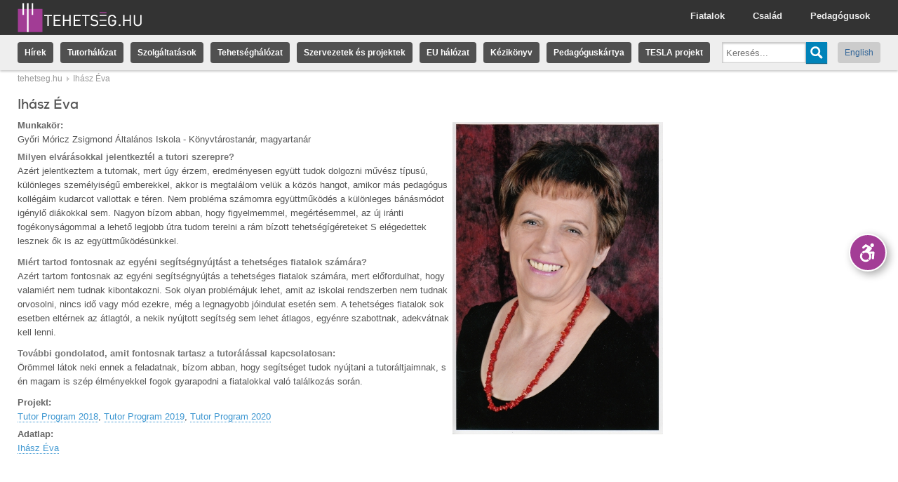

--- FILE ---
content_type: text/html; charset=utf-8
request_url: https://tehetseg.hu/tutor/ihasz-eva
body_size: 8381
content:
<!DOCTYPE html PUBLIC "-//W3C//DTD XHTML+RDFa 1.0//EN"
  "http://www.w3.org/MarkUp/DTD/xhtml-rdfa-1.dtd">
<html xmlns="http://www.w3.org/1999/xhtml" xml:lang="hu" version="XHTML+RDFa 1.0" dir="ltr"
  xmlns:og="http://ogp.me/ns#"
  xmlns:content="http://purl.org/rss/1.0/modules/content/"
  xmlns:dc="http://purl.org/dc/terms/"
  xmlns:foaf="http://xmlns.com/foaf/0.1/"
  xmlns:rdfs="http://www.w3.org/2000/01/rdf-schema#"
  xmlns:sioc="http://rdfs.org/sioc/ns#"
  xmlns:sioct="http://rdfs.org/sioc/types#"
  xmlns:skos="http://www.w3.org/2004/02/skos/core#"
  xmlns:xsd="http://www.w3.org/2001/XMLSchema#">

<head profile="http://www.w3.org/1999/xhtml/vocab">
  <meta name="apple-mobile-web-app-capable" content="yes" />
<meta name="mobile-web-app-capable" content="yes" />
<link href="/opensearch.xml?v=3" type="application/opensearchdescription+xml" rel="search" title="Keresés a tehetseg.hu-n" />
<meta property="og:image" content="https://tehetseg.hu/sites/default/files/styles/giant/public/img.jpg?itok=Kxh9TPN0" />
<meta property="og:image" content="https://tehetseg.hu/ogimage.png" />
<meta http-equiv="Content-Type" content="text/html; charset=utf-8" />
<link rel="shortcut icon" href="https://tehetseg.hu/sites/all/themes/tehetseghu/favicon.ico" type="image/vnd.microsoft.icon" />
<meta name="viewport" content="width=device-width, initial-scale=1.0, user-scalable=no, minimal-ui" />
<meta name="description" content="Milyen elvárásokkal jelentkeztél a tutori szerepre?Azért jelentkeztem a tutornak, mert úgy érzem, eredményesen együtt tudok dolgozni művész típusú, különleges személyiségű emberekkel, akkor is megtalálom velük a közös hangot, amikor más pedagógus kollégáim kudarcot vallottak e téren. Nem probléma számomra együttműködés a különleges bánásmódot igénylő diákokkal sem." />
<meta name="abstract" content="Milyen elvárásokkal jelentkeztél a tutori szerepre?Azért jelentkeztem a tutornak, mert úgy érzem, eredményesen együtt tudok dolgozni művész típusú, különleges személyiségű emberekkel, akkor is megtalálom velük a közös hangot, amikor más pedagógus kollégáim kudarcot vallottak e téren. Nem probléma számomra együttműködés a különleges bánásmódot igénylő diákokkal sem." />
<meta name="keywords" content="tehetség, tehetseg, tehetséggondozás, tehetség gondozás, tehetségkönyvtár, tehetség könyvtár, tehetséggondozó, képzések, tehetseggondozas" />
<meta name="generator" content="Drupal 7 (http://drupal.org)" />
<link rel="image_src" href="https://tehetseg.hu/sites/default/files/img.jpg" />
<link rel="canonical" href="https://tehetseg.hu/tutor/ihasz-eva" />
<link rel="shortlink" href="https://tehetseg.hu/node/24892" />
<meta property="og:site_name" content="tehetseg.hu" />
<meta property="og:type" content="article" />
<meta property="og:url" content="https://tehetseg.hu/tutor/ihasz-eva" />
<meta property="og:title" content="Ihász Éva" />
<meta property="og:description" content="Milyen elvárásokkal jelentkeztél a tutori szerepre?Azért jelentkeztem a tutornak, mert úgy érzem, eredményesen együtt tudok dolgozni művész típusú, különleges személyiségű emberekkel, akkor is megtalálom velük a közös hangot, amikor más pedagógus kollégáim kudarcot vallottak e téren. Nem probléma számomra együttműködés a különleges bánásmódot igénylő diákokkal sem." />
<meta property="og:image" content="https://tehetseg.hu/sites/default/files/img.jpg" />
  <title>Ihász Éva | tehetseg.hu</title>
  <style type="text/css" media="all">
@import url("https://tehetseg.hu/modules/system/system.base.css?sqdwz5");
</style>
<style type="text/css" media="all">
@import url("https://tehetseg.hu/sites/all/modules/simplenews/simplenews.css?sqdwz5");
@import url("https://tehetseg.hu/sites/all/modules/logintoboggan/logintoboggan.css?sqdwz5");
</style>
<style type="text/css" media="all">
<!--/*--><![CDATA[/*><!--*/
.media-thumbnail img{background-color:gray;}

/*]]>*/-->
</style>
<style type="text/css" media="all">
@import url("https://tehetseg.hu/sites/all/modules/ctools/css/ctools.css?sqdwz5");
@import url("https://tehetseg.hu/sites/all/modules/dhtml_menu/dhtml_menu.css?sqdwz5");
@import url("https://tehetseg.hu/sites/all/modules/tagclouds/tagclouds.css?sqdwz5");
@import url("https://tehetseg.hu/sites/all/themes/tehetseghu/ds_layouts/adatlap/adatlap.css?sqdwz5");
</style>
<style type="text/css" media="all">
@import url("https://tehetseg.hu/sites/all/themes/tehetseghu/css/reset.css?sqdwz5");
@import url("https://tehetseg.hu/sites/all/themes/tehetseghu/css/packery.css?sqdwz5");
@import url("https://tehetseg.hu/sites/all/themes/tehetseghu/css/rtf.css?sqdwz5");
@import url("https://tehetseg.hu/sites/all/themes/tehetseghu/css/style.css?sqdwz5");
@import url("https://tehetseg.hu/sites/all/themes/tehetseghu/css/search.css?sqdwz5");
</style>
<style type="text/css" media="accessible">
@import url("https://tehetseg.hu/sites/all/themes/tehetseghu/css/accessible.css?sqdwz5");
</style>

<!--[if lte IE 8]>
<link type="text/css" rel="stylesheet" href="https://tehetseg.hu/sites/all/themes/tehetseghu/css/ie.css?sqdwz5" media="all" />
<![endif]-->

<!--[if lte IE 7]>
<link type="text/css" rel="stylesheet" href="https://tehetseg.hu/sites/all/themes/tehetseghu/css/ie7.css?sqdwz5" media="all" />
<![endif]-->

<!--[if lte IE 6]>
<link type="text/css" rel="stylesheet" href="https://tehetseg.hu/sites/all/themes/tehetseghu/css/ie6.css?sqdwz5" media="all" />
<![endif]-->
  <script type="text/javascript" src="//ajax.googleapis.com/ajax/libs/jquery/1.8.3/jquery.min.js"></script>
<script type="text/javascript">
<!--//--><![CDATA[//><!--
window.jQuery || document.write("<script src='/sites/all/modules/jquery_update/replace/jquery/1.8/jquery.min.js'>\x3C/script>")
//--><!]]>
</script>
<script type="text/javascript" src="https://tehetseg.hu/misc/jquery-extend-3.4.0.js?v=1.8.3"></script>
<script type="text/javascript" src="https://tehetseg.hu/misc/jquery-html-prefilter-3.5.0-backport.js?v=1.8.3"></script>
<script type="text/javascript" src="https://tehetseg.hu/misc/jquery.once.js?v=1.2"></script>
<script type="text/javascript" src="https://tehetseg.hu/misc/drupal.js?sqdwz5"></script>
<script type="text/javascript" src="https://tehetseg.hu/sites/all/modules/apachesolr_sort/apachesolr_sort.js?sqdwz5"></script>
<script type="text/javascript" src="https://tehetseg.hu/sites/all/modules/spamspan/spamspan.js?sqdwz5"></script>
<script type="text/javascript" src="https://tehetseg.hu/sites/default/files/languages/hu_W2l6G4xxeBkfomY_JfrfrUHDqXHw_EXO6XWKjyCqSJw.js?sqdwz5"></script>
<script type="text/javascript" src="https://tehetseg.hu/sites/all/modules/dhtml_menu/dhtml_menu.js?sqdwz5"></script>
<script type="text/javascript" src="https://tehetseg.hu/sites/all/modules/lightbox2/js/lightbox.js?sqdwz5"></script>
<script type="text/javascript">
<!--//--><![CDATA[//><!--
window.scrollTo(0,1);
//--><!]]>
</script>
<script type="text/javascript" src="https://tehetseg.hu/sites/all/themes/tehetseghu/js/jquery.cookie.js?sqdwz5"></script>
<script type="text/javascript" src="https://tehetseg.hu/sites/all/themes/tehetseghu/js/core.js?sqdwz5"></script>
<script type="text/javascript" src="https://tehetseg.hu/sites/all/themes/tehetseghu/js/chosen.jquery.js?sqdwz5"></script>
<script type="text/javascript" src="https://tehetseg.hu/sites/all/themes/tehetseghu/js/jquery.popupWindow.js?sqdwz5"></script>
<script type="text/javascript" src="https://tehetseg.hu/sites/all/themes/tehetseghu/res/list.js?sqdwz5"></script>
<script type="text/javascript" src="https://tehetseg.hu/sites/all/themes/tehetseghu/res/c.js?sqdwz5"></script>
<script type="text/javascript" src="https://tehetseg.hu/sites/all/themes/tehetseghu/res/corelib.js?sqdwz5"></script>
<script type="text/javascript" src="https://tehetseg.hu/sites/all/themes/tehetseghu/js/jquery.dataTables.js?sqdwz5"></script>
<script type="text/javascript">
<!--//--><![CDATA[//><!--
jQuery.extend(Drupal.settings, {"basePath":"\/","pathPrefix":"","setHasJsCookie":0,"ajaxPageState":{"theme":"tehetseghu","theme_token":"9iZx03AfXAW1lhdl2JvZkKwL1k35YfvOH-9koAateg0","js":{"\/\/ajax.googleapis.com\/ajax\/libs\/jquery\/1.8.3\/jquery.min.js":1,"0":1,"misc\/jquery-extend-3.4.0.js":1,"misc\/jquery-html-prefilter-3.5.0-backport.js":1,"misc\/jquery.once.js":1,"misc\/drupal.js":1,"sites\/all\/modules\/apachesolr_sort\/apachesolr_sort.js":1,"sites\/all\/modules\/spamspan\/spamspan.js":1,"public:\/\/languages\/hu_W2l6G4xxeBkfomY_JfrfrUHDqXHw_EXO6XWKjyCqSJw.js":1,"sites\/all\/modules\/dhtml_menu\/dhtml_menu.js":1,"sites\/all\/modules\/lightbox2\/js\/lightbox.js":1,"1":1,"sites\/all\/themes\/tehetseghu\/js\/jquery.cookie.js":1,"sites\/all\/themes\/tehetseghu\/js\/core.js":1,"sites\/all\/themes\/tehetseghu\/js\/chosen.jquery.js":1,"sites\/all\/themes\/tehetseghu\/js\/jquery.popupWindow.js":1,"sites\/all\/themes\/tehetseghu\/res\/list.js":1,"sites\/all\/themes\/tehetseghu\/res\/c.js":1,"sites\/all\/themes\/tehetseghu\/res\/corelib.js":1,"sites\/all\/themes\/tehetseghu\/js\/jquery.dataTables.js":1},"css":{"modules\/system\/system.base.css":1,"sites\/all\/modules\/simplenews\/simplenews.css":1,"sites\/all\/modules\/logintoboggan\/logintoboggan.css":1,"0":1,"sites\/all\/modules\/ctools\/css\/ctools.css":1,"sites\/all\/modules\/dhtml_menu\/dhtml_menu.css":1,"sites\/all\/modules\/tagclouds\/tagclouds.css":1,"sites\/all\/themes\/tehetseghu\/ds_layouts\/adatlap\/adatlap.css":1,"sites\/all\/themes\/tehetseghu\/css\/reset.css":1,"sites\/all\/themes\/tehetseghu\/css\/packery.css":1,"sites\/all\/themes\/tehetseghu\/css\/rtf.css":1,"sites\/all\/themes\/tehetseghu\/css\/style.css":1,"sites\/all\/themes\/tehetseghu\/css\/search.css":1,"sites\/all\/themes\/tehetseghu\/css\/accessible.css":1,"sites\/all\/themes\/tehetseghu\/css\/ie.css":1,"sites\/all\/themes\/tehetseghu\/css\/ie7.css":1,"sites\/all\/themes\/tehetseghu\/css\/ie6.css":1}},"dhtmlMenu":{"nav":"open","animation":{"effects":{"height":"height","opacity":"opacity","width":0},"speed":"500"},"effects":{"siblings":"close-same-tree","children":"none","remember":"0"},"filter":{"type":"whitelist","list":{"management":"management","devel":0,"main-menu":0,"menu-domain-tehetseg":0,"menu-domain-versenyek":0,"navigation":0,"shortcut-set-1":0,"user-menu":0}}},"lightbox2":{"rtl":"0","file_path":"\/(\\w\\w\/)public:\/","default_image":"\/sites\/all\/modules\/lightbox2\/images\/brokenimage.jpg","border_size":10,"font_color":"000","box_color":"fff","top_position":"","overlay_opacity":"0.8","overlay_color":"000","disable_close_click":1,"resize_sequence":0,"resize_speed":400,"fade_in_speed":400,"slide_down_speed":600,"use_alt_layout":0,"disable_resize":0,"disable_zoom":1,"force_show_nav":0,"show_caption":1,"loop_items":0,"node_link_text":"","node_link_target":0,"image_count":"!current\/!total","video_count":"!current\/!total","page_count":"!current\/!total","lite_press_x_close":"press \u003Ca href=\u0022#\u0022 onclick=\u0022hideLightbox(); return FALSE;\u0022\u003E\u003Ckbd\u003Ex\u003C\/kbd\u003E\u003C\/a\u003E to close","download_link_text":"","enable_login":false,"enable_contact":false,"keys_close":"c x 27","keys_previous":"p 37","keys_next":"n 39","keys_zoom":"z","keys_play_pause":"32","display_image_size":"original","image_node_sizes":"()","trigger_lightbox_classes":"","trigger_lightbox_group_classes":"","trigger_slideshow_classes":"","trigger_lightframe_classes":"","trigger_lightframe_group_classes":"","custom_class_handler":0,"custom_trigger_classes":"","disable_for_gallery_lists":true,"disable_for_acidfree_gallery_lists":true,"enable_acidfree_videos":true,"slideshow_interval":5000,"slideshow_automatic_start":true,"slideshow_automatic_exit":true,"show_play_pause":true,"pause_on_next_click":false,"pause_on_previous_click":true,"loop_slides":false,"iframe_width":600,"iframe_height":400,"iframe_border":1,"enable_video":0,"useragent":"Mozilla\/5.0 (Macintosh; Intel Mac OS X 10_15_7) AppleWebKit\/537.36 (KHTML, like Gecko) Chrome\/131.0.0.0 Safari\/537.36; ClaudeBot\/1.0; +claudebot@anthropic.com)"},"urlIsAjaxTrusted":{"\/search\/solr":true}});
//--><!]]>
</script>
</head>
<body class="html not-front not-logged-in one-sidebar sidebar-first page-node page-node- page-node-24892 node-type-tutor domain-tehetseg i18n-hu tehetseghu" >
  <div id="skip-link">
    <a href="#main-content" class="element-invisible element-focusable">Ugrás a tartalomra</a>
  </div>
    <div class="accessible-version">
<span onclick="toggleAccessibleStyle();" class="tooltip">Akadálymentes verzió</span>
<button class="toggle" title="Akadálymentes verzió" onclick="toggleAccessibleStyle();">
<svg version="1.1" id="Layer_1" xmlns="http://www.w3.org/2000/svg" xmlns:xlink="http://www.w3.org/1999/xlink" x="0px" y="0px"
     width="50" height="50" viewBox="0 0 1224 792" enable-background="new 0 0 1224 792" xml:space="preserve">
<g fill="currentColor">
    <path d="M833.556,367.574c-7.753-7.955-18.586-12.155-29.656-11.549l-133.981,7.458l73.733-83.975
	c10.504-11.962,13.505-27.908,9.444-42.157c-2.143-9.764-8.056-18.648-17.14-24.324c-0.279-0.199-176.247-102.423-176.247-102.423
	c-14.369-8.347-32.475-6.508-44.875,4.552l-85.958,76.676c-15.837,14.126-17.224,38.416-3.097,54.254
	c14.128,15.836,38.419,17.227,54.255,3.096l65.168-58.131l53.874,31.285l-95.096,108.305
	c-39.433,6.431-74.913,24.602-102.765,50.801l49.66,49.66c22.449-20.412,52.256-32.871,84.918-32.871
	c69.667,0,126.346,56.68,126.346,126.348c0,32.662-12.459,62.467-32.869,84.916l49.657,49.66
	c33.08-35.166,53.382-82.484,53.382-134.576c0-31.035-7.205-60.384-20.016-86.482l51.861-2.889l-12.616,154.75
	c-1.725,21.152,14.027,39.695,35.18,41.422c1.059,0.086,2.116,0.127,3.163,0.127c19.806,0,36.621-15.219,38.257-35.306
	l16.193-198.685C845.235,386.445,841.305,375.527,833.556,367.574z"/>
    <path d="M762.384,202.965c35.523,0,64.317-28.797,64.317-64.322c0-35.523-28.794-64.323-64.317-64.323
	c-35.527,0-64.323,28.8-64.323,64.323C698.061,174.168,726.856,202.965,762.384,202.965z"/>
    <path d="M535.794,650.926c-69.668,0-126.348-56.68-126.348-126.348c0-26.256,8.056-50.66,21.817-70.887l-50.196-50.195
	c-26.155,33.377-41.791,75.393-41.791,121.082c0,108.535,87.983,196.517,196.518,196.517c45.691,0,87.703-15.636,121.079-41.792
	l-50.195-50.193C586.452,642.867,562.048,650.926,535.794,650.926z"/>
</g>
</svg>
</button>
<button onclick="toggleAccessibleShow(false)" class="hide">Elrejt</button>
<button onclick="toggleAccessibleShow(true)" class="show">Előhozás</button>
</div>

<div id="fb-root"></div>
<div class="head ">
  <div class="headinner"><a href="/" class="logo"></a>
    <a href="javascript:_toggle('.headlink','hidden')" class="menu">
      <img src="/sites/all/themes/tehetseghu/images/menu.svg" alt="Menü megnyitása"/>
    </a>

    <div id="headlink" class="headlink hidden">
              <ul class="menu">
          <li><a class="inactive" href="/pedagogusok">Pedagógusok</a></li>
          <li><a class="inactive" href="/csalad">Család</a></li>
          <li><a class="inactive" href="/fiatalok">Fiatalok</a></li>
        </ul>
          </div>
  </div>
</div>

<div id="mainmenu" class="head2 headlink hidden">
    <div class="region region-header">
    <div id="block-menu-block-2" class="block block-menu-block">

    <h2>Tehetség.hu főmenü</h2>
  
  <div class="content">
    <div class="menu-block-wrapper menu-block-2 menu-name-menu-domain-tehetseg parent-mlid-0 menu-level-1">
  <ul class="menu"><li class="first leaf has-children menu-mlid-2755"><a href="/hirek">Hírek</a></li>
<li class="leaf menu-mlid-7014"><a href="/tutorhalozat">Tutorhálózat</a></li>
<li class="leaf has-children menu-mlid-2168"><a href="/szolgaltatasok">Szolgáltatások</a></li>
<li class="leaf has-children menu-mlid-2169"><a href="/tehetsegpontok-es-tehetsegsegito-tanacsok">Tehetséghálózat</a></li>
<li class="leaf menu-mlid-2763"><a href="/szervezetek-es-projektek">Szervezetek és projektek</a></li>
<li class="leaf menu-mlid-6997"><a href="/europai-halozat">EU hálózat</a></li>
<li class="leaf menu-mlid-8015"><a href="http://tehetseg.hu/tehetseg-kezikonyve" title="">Kézikönyv</a></li>
<li class="leaf menu-mlid-9112"><a href="/pedagoguskartya">Pedagóguskártya</a></li>
<li class="last leaf menu-mlid-9114"><a href="/tesla-projekt">TESLA projekt</a></li>
</ul></div>
  </div>
</div>
  </div>
  <ul class="menu langmenu">
                  <li class="lang"><a href="/en">English</a></li>
          
          <li class="search">
        <form class="search-form rtf" action="/search/solr" method="post" id="search-form" accept-charset="UTF-8"><div><div class="container-inline searchholder form-wrapper" id="edit-basic"><div class="searchholder-keys"><div class="form-item form-type-textfield form-item-keys">
  <label for="edit-keys" title=""> </label>
 <input placeholder="Keresés..." type="text" id="edit-keys" name="keys" value="" size="60" maxlength="128" class="form-text" />
</div>
</div><div class="searchholder-submit"><input type="submit" id="edit-submit--3" name="op" value="" class="form-submit" /></div></div><input type="hidden" name="form_build_id" value="form-3mJMdT87ZL5-ZWzH5YPiKaYUh0XfzRnVxLfDtEzFIdQ" />
<input type="hidden" name="form_id" value="search_form" />
</div></form>      </li>
      </ul>
</div>

  <div class="breadcrumbinner">
    <h2 class="element-invisible">Jelenlegi hely</h2><div class="breadcrumb"><div class="item"><a href="/">tehetseg.hu</a></div><div class="item">Ihász Éva</div><div class="clear"></div></div>  </div>

<div class="centerholder">
        <div class="fluidgridholder c43_4 odd">
      <div class="gridcol g1">
        <div class="gridcell maincell">
          <div class="element-invisible"><a id="main-content"></a></div>


    <div class="tabs-secondary clearfix"></div>



  <div class="badge">
      </div>
  <div class="rtf">
    <h1 class="page-title">Ihász Éva</h1>
  </div>



  <div class="region region-content">
    <div id="block-system-main" class="block block-system">

    
  <div class="content">
    <div class="node node-tutor hu view-mode-full clearfix">
  
  
      <div class="header  nocol no-table">
              <div class="headerinner rtf">
          <div class="field field-name-field-kep field-type-image field-label-hidden"><div class="field-items"><div class="field-item"><img typeof="foaf:Image" src="https://tehetseg.hu/sites/default/files/styles/medium/public/img.jpg?itok=0zt0bxRM" width="300" height="445" alt="" /></div></div></div>        </div>
        <div class="clear"></div>
      
      
          </div>
  
  
      <div class="rtf ">
      <div class="field field-name-field-munkakor field-type-text field-label-above"><div class="field-label label-above">Munkakör:&nbsp;</div><div class="field-items"><div class="field-item">Győri Móricz Zsigmond Általános Iskola - Könyvtárostanár, magyartanár</div></div></div><div class="field field-name-body field-type-text-with-summary field-label-hidden"><div class="field-items"><div class="field-item"><p><strong>Milyen elvárásokkal jelentkeztél a tutori szerepre?</strong><br />Azért jelentkeztem a tutornak, mert úgy érzem, eredményesen együtt tudok dolgozni művész típusú, különleges személyiségű emberekkel, akkor is megtalálom velük a közös hangot, amikor más pedagógus kollégáim kudarcot vallottak e téren. Nem probléma számomra együttműködés a különleges bánásmódot igénylő diákokkal sem. Nagyon bízom abban, hogy figyelmemmel, megértésemmel, az új iránti fogékonyságommal a lehető legjobb útra tudom terelni a rám bízott tehetségígéreteket S elégedettek lesznek ők is az együttműködésünkkel.</p>
<p><strong>Miért tartod fontosnak az egyéni segítségnyújtást a tehetséges fiatalok számára?</strong><br />Azért tartom fontosnak az egyéni segítségnyújtás a tehetséges fiatalok számára, mert előfordulhat, hogy valamiért nem tudnak kibontakozni. Sok olyan problémájuk lehet, amit az iskolai rendszerben nem tudnak orvosolni, nincs idő vagy mód ezekre, még a legnagyobb jóindulat esetén sem. A tehetséges fiatalok sok esetben eltérnek az átlagtól, a nekik nyújtott segítség sem lehet átlagos, egyénre szabottnak, adekvátnak kell lenni.</p>
<p><strong>További gondolatod, amit fontosnak tartasz a tutorálással kapcsolatosan:</strong><br />Örömmel látok neki ennek a feladatnak, bízom abban, hogy segítséget tudok nyújtani a tutoráltjaimnak, s én magam is szép élményekkel fogok gyarapodni a fiatalokkal való találkozás során. </p>
</div></div></div><div class="downloadholder"></div><div class="field field-name-field-palyazatok field-type-entityreference field-label-above"><div class="field-label label-above">Projekt:&nbsp;</div><div class="field-items"><div class="field-item"><a href="/palyazat/tutor-program-2018">Tutor Program 2018</a>, <a href="/palyazat/tutor-program-2019">Tutor Program 2019</a>, <a href="/palyazat/tutor-program-2020">Tutor Program 2020</a></div></div></div><div class="field field-name-field-szemelyek field-type-entityreference field-label-above"><div class="field-label label-above">Adatlap:&nbsp;</div><div class="field-items"><div class="field-item"><a href="/ihasz-eva">Ihász Éva</a></div></div></div>    </div>
    <div class="clear"></div>

  
  
  
  
  
  <div class="fb-widgets"><div class="fb-like" data-href="https://tehetseg.hu/tutor/ihasz-eva" data-show-faces="false" data-send="false" data-share="true"></div></div>
</div>  </div>
</div>
  </div>

        </div>
      </div>
      <div class="gridcol g2 sidebar">
        <div class="gridcell">
            <div class="region region-sidebar-first">
    <div id="block-menu-block-1" class="block block-menu-block">

    
  <div class="content">
    <div class="menu-block-wrapper menu-block-1 menu-name-menu-domain-tehetseg parent-mlid-0 menu-level-1">
  <ul class="menu"><li class="first collapsed menu-mlid-2755"><a href="/hirek">Hírek</a></li>
<li class="leaf menu-mlid-7014"><a href="/tutorhalozat">Tutorhálózat</a></li>
<li class="collapsed menu-mlid-2168"><a href="/szolgaltatasok">Szolgáltatások</a></li>
<li class="collapsed menu-mlid-2169"><a href="/tehetsegpontok-es-tehetsegsegito-tanacsok">Tehetséghálózat</a></li>
<li class="leaf menu-mlid-2763"><a href="/szervezetek-es-projektek">Szervezetek és projektek</a></li>
<li class="leaf menu-mlid-6997"><a href="/europai-halozat">EU hálózat</a></li>
<li class="leaf menu-mlid-8015"><a href="http://tehetseg.hu/tehetseg-kezikonyve" title="">Kézikönyv</a></li>
<li class="leaf menu-mlid-9112"><a href="/pedagoguskartya">Pedagóguskártya</a></li>
<li class="last leaf menu-mlid-9114"><a href="/tesla-projekt">TESLA projekt</a></li>
</ul></div>
  </div>
</div>
  </div>
        </div>
      </div>
    </div>
  </div>

<div id="footerholder">
  <div id="footerholderinner">
    <div id="footer">
        <div class="region region-footer">
    <div id="block-block-15" class="block block-block">

    
  <div class="content">
    <p><img style="width: 280px; height: 107px; float: left;" class="media-element file-default" data-delta="5" typeof="foaf:Image" src="https://tehetseg.hu/sites/default/files/styles/medium/public/ntp_logo_color_rgb.png?itok=ciLD7xuQ" width="300" height="107" alt="" /></p>
  </div>
</div>
<div id="block-block-11" class="block block-block">

    
  <div class="content">
    <p style="text-align: center;">     <img style="width: 300px; height: 88px;" class="media-element file-default" data-delta="4" typeof="foaf:Image" src="https://tehetseg.hu/sites/default/files/styles/medium/public/lablec_logok/kim_logo_colorpng.png?itok=qh_Hb-XM" width="300" height="88" alt="" /></p>
<p> </p>
  </div>
</div>
<div id="block-block-12" class="block block-block">

    
  <div class="content">
    <p><img style="float: left; width: 250px; height: 150px;" class="media-element file-default" data-delta="2" typeof="foaf:Image" src="https://tehetseg.hu/sites/default/files/styles/medium/public/lablec_logok/tm_logopng.png?itok=cbd087zi" width="300" height="164" alt="" /></p>
  </div>
</div>
<div id="block-block-10" class="block block-block">

    
  <div class="content">
    <p><img style="width: 272px; height: 185px;" class="media-element file-default" data-delta="3" typeof="foaf:Image" src="https://tehetseg.hu/sites/default/files/styles/medium/public/lablec_logok/emmi_logopng.png?itok=0Kf_T3KM" width="272" height="185" alt="" /></p>
  </div>
</div>
<div id="block-block-2" class="block block-block">

    
  <div class="content">
    <p><img style="float: left; width: 300px; height: 207px;" class="media-element file-default" data-delta="3" typeof="foaf:Image" src="https://tehetseg.hu/sites/default/files/styles/medium/public/lablec_logok/infoblokk_kedv_final_cmyk_eszapng.png?itok=9HJ1oe18" width="300" height="207" alt="" /></p>
  </div>
</div>
<div id="block-block-4" class="block block-block">

    
  <div class="content">
    <p style="text-align: center;"><img style="width: 189px; height: 116px;" class="media-element file-default" data-delta="2" typeof="foaf:Image" src="https://tehetseg.hu/sites/default/files/styles/medium/public/lablec_logok/aegon_ntp_0png.png?itok=O4qP44T6" width="189" height="116" alt="" /></p>
  </div>
</div>
<div id="block-menu-block-7" class="block block-menu-block">

    
  <div class="content">
    <div class="menu-block-wrapper menu-block-7 menu-name-menu-kepes-lablec parent-mlid-0 menu-level-1">
  <ul class="menu"><li class="first leaf menu-mlid-3165"><a href="/hirlevelek" title="">Hírlevél</a></li>
<li class="leaf menu-mlid-3166"><a href="/sajtoszoba" title="">Sajtószoba</a></li>
<li class="leaf menu-mlid-3167"><a href="https://www.facebook.com/atehetsegsokszinu?ref=ts&amp;fref=ts" title="">A tehetség sokszínű</a></li>
<li class="last leaf menu-mlid-3170"><a href="/naptar" title="">Naptár</a></li>
</ul></div>
  </div>
</div>
<div id="block-menu-menu-tehetseghu-lablec" class="block block-menu">

    
  <div class="content">
    <ul class="menu"><li class="first leaf"><a href="/matehetsz-munkatarsak">Munkatársak</a></li>
<li class="leaf"><a href="/adatkezelesi-szabalyzat">Adatkezelési szabályzat</a></li>
<li class="leaf"><a href="/impresszum">Impresszum</a></li>
<li class="leaf"><a href="/kapcsolat">Kapcsolat</a></li>
<li class="leaf"><a href="/oldalterkep" title="">Oldaltérkép</a></li>
<li class="last leaf"><a href="/panaszkezeles" title="">Panaszkezelés</a></li>
</ul>  </div>
</div>
<div id="block-block-6" class="block block-block footer-navigation">

    
  <div class="content">
    <div>
<h3><span>Tehetségsegítő szervezetek</span></h3>
<ul>
<li><a href="http://tehetsegpont.hu">Nemzeti Tehetségsegítő Tanács</a></li>
<li><a href="http://matehetsz.hu">Magyar Tehetségsegítő Szervezetek Szövetsége</a></li>
<li><a href="http://tehetseg.hu/nemzeti-tehetsegpont">Nemzeti Tehetségpont</a></li>
<li><a href="http://talentcenterbudapest.eu">Európai Tehetségközpont</a></li>
<li><a href="http://matehetsz.hu/az-egyesulet-tagszervezetei" target="_blank">A Matehetsz Tagszervezetei</a></li>
</ul>
</div>
<div>
<h3>Tehetségsegítő <span>projektek</span></h3>
<ul>
<li><a href="http://tehetseghidak.hu">Tehetséghidak Program (TÁMOP 3.4.5)</a></li>
<li><a href="http://tehetsegprogram.tehetseg.hu">Nemzeti Tehetség Program</a></li>
<li><a href="http://tehetseg.hu/tehetsegek-magyarorszaga">Tehetségek Magyarországa</a></li>
</ul>
</div>
<div>
<h3><span>Díjak, kitüntetések</span></h3>
<ul>
<li><a href="http://tehetseg.hu/bonisbona">Bonis Bona – A nemzet tehetségeiért</a></li>
<li><a href="http://tehetseg.hu/felfedezettjeink">Felfedezettjeink</a></li>
<li><a href="http://tehetseg.hu/tehetsegnagykovetek">Tehetségnagykövetek</a></li>
<li><a href="http://tehetseg.hu/dijazottak">Egyéb díjak</a></li>
</ul>
</div>
<div>
<h3>E-learning, képzés, könyvek</h3>
<ul>
<li><a href="http://oktatas.tehetseg.hu/">E-learning tananyagok</a></li>
<li><a href="http://tehetseg.hu/kepzesi-programok">Képzések</a></li>
<li><a href="http://tehetseg.hu/tehetsegkonyvtar">Könyvek</a></li>
<li><a href="http://tehetsegpiacter.hu">Tehetség Piactér (mentorálás)</a></li>
</ul>
</div>
<div>
<h3>Szakmai konferenciák</h3>
<ul>
<li><a href="http://tehetseg.hu/orszagos-tehetsegnapok" target="_blank">A Matehetsz tehetségnapjai (2010 - 2024)</a></li>
<li><a href="https://www.talentcentrebudapest.eu/conferences" target="_blank">Nemzetközi konferenciák</a></li>
<li><a href="http://tehetseg.hu/aktualis/tehetseggondozasban-sincs-kiralyi-ut">Ez is tehetséggondozás! Elmélet és módszerek (2013)</a></li>
<li><a href="http://tehetseg.hu/egyeb-tovabbi-rendezvenyek-konferenciak">Egyéb, további rendezvények, konferenciák</a></li>
</ul>
</div>
<div>
<h3>Online szolgáltatások</h3>
<ul>
<li><a href="http://oper2.tehetseg.hu">OPER - online pályázati rendszer</a></li>
<li><a href="http://tehetseg.hu/programbekuldes">Programbeküldés</a></li>
<li><a href="http://tanulmanyiversenyek.hu/" target="_blank">Tanulmányi versenyek</a></li>
<li><a href="http://online.tehetseg.hu/" target="_blank">Tehetség hálózat – online adatkezelő</a></li>
</ul>
</div>
<p> </p>
  </div>
</div>
<!-- XXXXXXXXXXXXXXXXX --><!-- Google tag (gtag.js) -->
<script async src="https://www.googletagmanager.com/gtag/js?id=G-KLZJ8CHZYH"></script>
<script>
  window.dataLayer = window.dataLayer || [];
  function gtag(){dataLayer.push(arguments);}
  gtag('js', new Date());

  gtag('config', 'G-KLZJ8CHZYH');
</script>  </div>
      <div class="clear"></div>
    </div>
  </div>
</div>
  </body>
</html>
